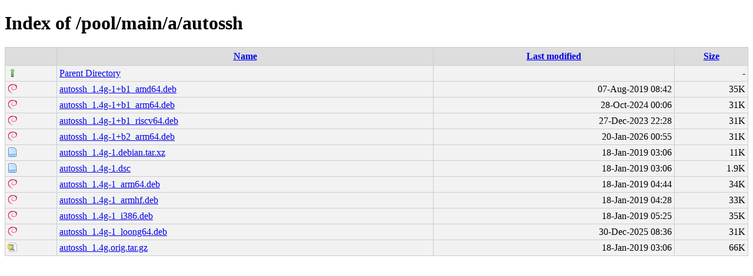

--- FILE ---
content_type: text/html;charset=UTF-8
request_url: http://debian.grn.cat/pool/main/a/autossh/
body_size: 3136
content:
<!DOCTYPE html PUBLIC "-//W3C//DTD XHTML 1.0 Transitional//EN"
"http://www.w3.org/TR/xhtml1/DTD/xhtml1-transitional.dtd">
<html xmlns="http://www.w3.org/1999/xhtml">
 <head>
  <title>Index of /pool/main/a/autossh</title>
  <link rel="stylesheet" href="/css/style.css" type="text/css" />
 </head>
 <body>
<h1>Index of /pool/main/a/autossh</h1>
<table><tr><th><img src="/icons/blank.png" alt="[ICO]" /></th><th><a href="?C=N;O=D">Name</a></th><th><a href="?C=M;O=A">Last modified</a></th><th><a href="?C=S;O=A">Size</a></th></tr><tr><td valign="top"><img src="/icons/arrow_up.png" alt="[DIR]" /></td><td><a href="/pool/main/a/">Parent Directory</a></td><td>&nbsp;</td><td align="right">  - </td></tr>
<tr><td valign="top"><img src="/icons/debian.png" alt="[   ]" /></td><td><a href="autossh_1.4g-1+b1_amd64.deb">autossh_1.4g-1+b1_amd64.deb</a></td><td align="right">07-Aug-2019 08:42  </td><td align="right"> 35K</td></tr>
<tr><td valign="top"><img src="/icons/debian.png" alt="[   ]" /></td><td><a href="autossh_1.4g-1+b1_arm64.deb">autossh_1.4g-1+b1_arm64.deb</a></td><td align="right">28-Oct-2024 00:06  </td><td align="right"> 31K</td></tr>
<tr><td valign="top"><img src="/icons/debian.png" alt="[   ]" /></td><td><a href="autossh_1.4g-1+b1_riscv64.deb">autossh_1.4g-1+b1_riscv64.deb</a></td><td align="right">27-Dec-2023 22:28  </td><td align="right"> 31K</td></tr>
<tr><td valign="top"><img src="/icons/debian.png" alt="[   ]" /></td><td><a href="autossh_1.4g-1+b2_arm64.deb">autossh_1.4g-1+b2_arm64.deb</a></td><td align="right">20-Jan-2026 00:55  </td><td align="right"> 31K</td></tr>
<tr><td valign="top"><img src="/icons/page.png" alt="[   ]" /></td><td><a href="autossh_1.4g-1.debian.tar.xz">autossh_1.4g-1.debian.tar.xz</a></td><td align="right">18-Jan-2019 03:06  </td><td align="right"> 11K</td></tr>
<tr><td valign="top"><img src="/icons/page.png" alt="[   ]" /></td><td><a href="autossh_1.4g-1.dsc">autossh_1.4g-1.dsc</a></td><td align="right">18-Jan-2019 03:06  </td><td align="right">1.9K</td></tr>
<tr><td valign="top"><img src="/icons/debian.png" alt="[   ]" /></td><td><a href="autossh_1.4g-1_arm64.deb">autossh_1.4g-1_arm64.deb</a></td><td align="right">18-Jan-2019 04:44  </td><td align="right"> 34K</td></tr>
<tr><td valign="top"><img src="/icons/debian.png" alt="[   ]" /></td><td><a href="autossh_1.4g-1_armhf.deb">autossh_1.4g-1_armhf.deb</a></td><td align="right">18-Jan-2019 04:28  </td><td align="right"> 33K</td></tr>
<tr><td valign="top"><img src="/icons/debian.png" alt="[   ]" /></td><td><a href="autossh_1.4g-1_i386.deb">autossh_1.4g-1_i386.deb</a></td><td align="right">18-Jan-2019 05:25  </td><td align="right"> 35K</td></tr>
<tr><td valign="top"><img src="/icons/debian.png" alt="[   ]" /></td><td><a href="autossh_1.4g-1_loong64.deb">autossh_1.4g-1_loong64.deb</a></td><td align="right">30-Dec-2025 08:36  </td><td align="right"> 31K</td></tr>
<tr><td valign="top"><img src="/icons/page_white_compressed.png" alt="[   ]" /></td><td><a href="autossh_1.4g.orig.tar.gz">autossh_1.4g.orig.tar.gz</a></td><td align="right">18-Jan-2019 03:06  </td><td align="right"> 66K</td></tr>
</table>
</body></html>
